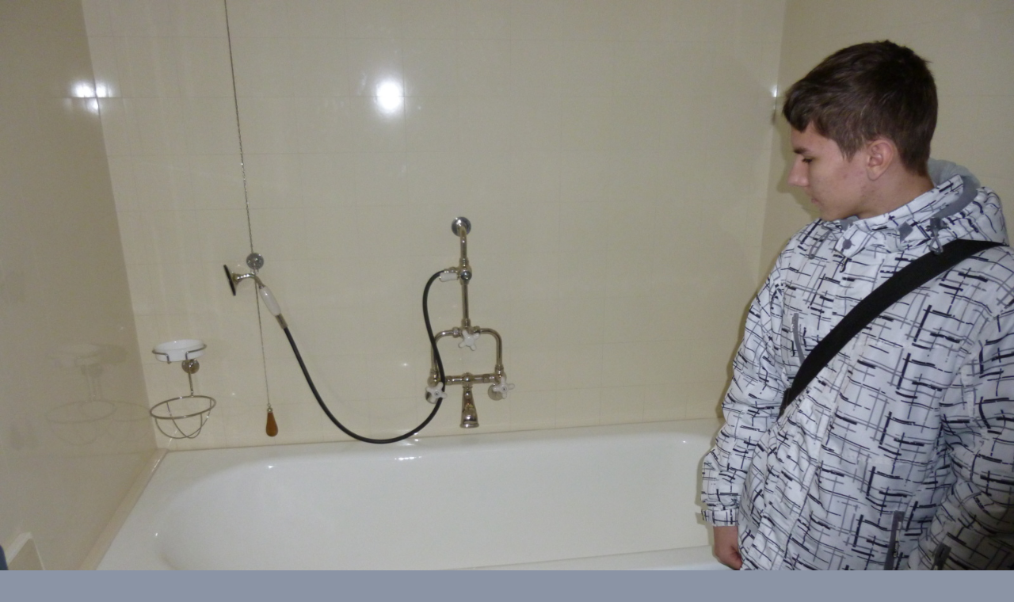

--- FILE ---
content_type: text/css
request_url: https://www.stavebniskolahorstav.cz/style.1656677513.1.css
body_size: 12108
content:
@font-face {
  font-family: 'Open Sans';
  src: url("https://s3b.estranky.cz/img/d/1000000351/opensans-regular.eot");
  src: url("https://s3b.estranky.cz/img/d/1000000351/opensans-regular.eot?#iefix") format("embedded-opentype"), url("https://s3b.estranky.cz/img/d/1000000351/opensans-regular.woff") format("woff"), url("https://s3b.estranky.cz/img/d/1000000351/opensans-regular.ttf") format("truetype");
  font-weight: normal;
  font-style: normal;
}

@font-face {
  font-family: 'Open Sans Light';
  src: url("https://s3b.estranky.cz/img/d/1000000351/opensans-light.eot");
  src: url("https://s3b.estranky.cz/img/d/1000000351/opensans-light.eot?#iefix") format("embedded-opentype"), url("https://s3b.estranky.cz/img/d/1000000351/opensans-light.woff") format("woff"), url("https://s3b.estranky.cz/img/d/1000000351/opensans-light.ttf") format("truetype");
  font-weight: normal;
  font-style: normal;
}

@font-face {
  font-family: 'Open Sans Semibold';
  src: url("https://s3b.estranky.cz/img/d/1000000351/opensans-semibold.eot");
  src: url("https://s3b.estranky.cz/img/d/1000000351/opensans-semibold.eot?#iefix") format("embedded-opentype"), url("https://s3b.estranky.cz/img/d/1000000351/opensans-semibold.woff") format("woff"), url("https://s3b.estranky.cz/img/d/1000000351/opensans-semibold.ttf") format("truetype");
  font-weight: normal;
  font-style: normal;
}
form.login-info label, form.contact-info label {
  display: block!important;
}
form.login-info label, form.contact-info h4 {
  padding-bottom: 20px;
}
#eshop .contact-info td span {
    position: relative;
    display: block;
    top: -53px;
    left: -12px;
    width: 20px;
}
form#basket_preview_form table, #confirm table {
  min-width: 100%;
}
#eshop th {
  padding: 2px 3px;
}
@media(min-width: 768px) {
#eshop th {
  padding: 2px 10px;
}
}
#eshop form table tbody tr td {
    padding-right: 0;
    vertical-align: top;
}
#eshop .registration td input {
  width: 100%;
}
#eshop #articles h3 {
  padding-bottom: 10px;
   padding-top: 20px;
}
#header .title-desktop {
  display: none;
}
@media (min-width: 992px) {
  #header .title-desktop {
    display: block;
  }
}

#header .title-mobile {
  display: block;
   width: 272px;
}
@media (min-width: 992px) {
  #header .title-mobile {
    display: none;
  }
}

#header .title-mobile h1 {
  top: -9px;
    position: relative;
    font-size: 1.4rem;
  padding: 0 10px;
}

.message {
 font-size: 1rem;
}
input[type="button" i] {
    color: #fff;
    font-weight: bold;
    font-size: 0.9rem;
    background-color: #f37720;
    padding: .5rem 1rem .6rem;
    border-radius: 25rem;
    border-color: #f37720;
    border-style: solid;
    cursor: pointer;
}
#last-photo .wrap-of-wrap img {
  width: 100%;
  max-width: 95%;
    height: auto;
}

#last-photo .wrap-of-wrap img {
  width: 100%;
  max-width: 95%;
    height: auto;
}
form#comments-form, #product-comments form {text-align: left!important;}
.recaptchaContainer {
    text-align: left;
}
form#comments-form input.submit, #product-comments input.submit {
  padding: 14px 18px!important;
  margin-top: 0!important;
  width: 100px;
}
form#comments-form dd {margin: 0;}

h3 {font-size: 1.2em;}
h4 {font-size: 1.1em;}
h5 {font-size: 1em;}
h6 {font-size: 0.8em;}
h2, h3, h4, h5, h6, pre, address, u, s {margin: 10px 0;}
input {padding: 5px;}
table {
  width: 100%;
    max-width: 500px;
}
iframe {
  width: 100%;
    max-width: 480px;
}
#osm-map {
  width: 100%!important;
    max-width: 480px;
}
td {padding: 5px;}
.editor-area hr { display: block; }
.clear {
  clear: left;
  height: 0;
  line-height: 0;
  font-size: 0;
  width: 1px;
}

#clear6 {
  clear: both;
}

hr {
  display: none
}

.accessibility-links {
  position: absolute;
  top: -10000em;
}

input[type="text"],
input[type="password"],
input {
  border: 1px solid #CCC;
  background: #FFF;
  padding: 11px 5px;
  margin: 3px 0;
  color: #424242;
  font-size: 100%;
}

input[type="submit"] {
  border: none;
  color: #FFF;
  background-color: #af5a1c;
}

h1,
h2,
h3,
h4,
h5,
h6 {
  font-family: "Open Sans Semibold";
  font-weight: normal;
}

p.message-info {
  font-size: 120%;
  font-family: "Open Sans Semibold";
  margin: 5px 0px 45px;
}

#logo {
  float: left;
  margin: 16px;
}

#navigation .inner_frame h2 {
  display: none;
}
body {margin: 0;}
html,
body,
div,
span,
applet,
object,
iframe,
h1,
h2,
h3,
h4,
h5,
h6,
p,
blockquote,
pre,
a,
abbr,
acronym,
address,
big,
cite,
code,
del,
dfn,
em,
img,
ins,
kbd,
q,
s,
samp,
small,
strike,
strong,
sub,
sup,
tt,
var,
b,
u,
i,
center,
dl,
dt,
dd,
fieldset,
form,
label,
legend,
caption,
article,
aside,
canvas,
details,
embed,
figure,
figcaption,
footer,
header,
hgroup,
menu,
nav,
output,
ruby,
section,
summary,
time,
mark,
audio,
video {
  padding: 0;
  border: 0;
  outline: none;
}

body {
  font-family: 'Open Sans';
  font-size: 17px;
  line-height: 25px;
  font-weight: normal;
  font-style: normal;
  background-color: #8B94A5;
  color: #3B3E4F;
}

a {
  color: #af5a1c;
  text-decoration: none;
}

a:hover {
  text-decoration: underline;
}

p {
  margin: 0 0 15px;
  word-break: break-word;
}

table {
  font-size: 100%;
  border-collapse: collapse;
  border-spacing: 0;
}

#sky-scraper-block {
  position: absolute;
  width: 300px;
  right: -300px;
}

#sticky-box {
  position: relative;
  position: -webkit-sticky;
  position: sticky;
  top: 0;
  right: 0;
}

* {
  box-sizing: border-box;
}

#content .editor-area table th {
  border: 1px solid #333;
  padding: 5px;
  background-color: #333;
  color: #fff;
}

#content .editor-area table td {
  padding: 5px;
}

#content .editor-area img {
  max-width: 100%;
  height: auto;
}

#whole-page {
  padding: 0;
  background-color: #FFF;
  width: 100%;
  min-height: 100%;
  background-repeat: no-repeat;
  background-position: 50% 0;
  box-shadow: 0 0 11px 0 rgba(0, 0, 0, 0.2);
  -moz-box-shadow: 0 0 11px 0 rgba(0, 0, 0, 0.2);
  -webkit-box-shadow: 0 0 11px 0 rgba(0, 0, 0, 0.2);
  position: relative;
  z-index: 10;
  clear: both;
}

#navigation {
  padding-top: 0px;
  background-color: #fff000;
  position: relative;
  border-top: 0 none;
  z-index: 10;
}

#navigation #logo {
  background-repeat: no-repeat;
  background-position: center left;
  width: 120px !important;
  background-size: contain;
  position: relative;
  margin: 10px 0 10px 0;
  float: left;
}

#navigation .inner_frame {
  margin: 0 10px;
  padding-bottom: 0px;
}
@media(min-width: 992px) {
#navigation .inner_frame {
  margin: 0 30px;
}
}
#navigation .inner_frame menu {
  display: block;
  float: right;
  text-align: right;
  list-style: none;
  padding: 0 10px 0 10px;
  width: 87%;
}

#navigation .inner_frame menu li {
  display: inline-block;
  padding: 10px 0;
  position: relative;
  vertical-align: top;
  overflow: unset !important;
}

#navigation .inner_frame menu li a {
  display: block;
  padding: 0 15px;
  text-transform: uppercase;
  white-space: nowrap;
  font-family: 'Open Sans';
  font-size: 1rem;
  line-height: 25px;
  font-weight: normal;
  font-style: normal;
  color: #3B3E4F;
}

#navigation .inner_frame menu li a:hover,
#navigation .inner_frame menu li.current a {
  color: #af5a1c;
  text-decoration: none;
}

.menu-toggle {
  position: absolute;
  margin-top: 25px;
  right: 10px;
  border: 0;
  outline: 0;
  padding: 0;
  padding-bottom: 6px;
  cursor: pointer;
  min-height: 35px;
  display: none;
  background: transparent;
  z-index: 99999;
}

.menu-toggle span {
  border-top: 5px black solid;
  width: 30px;
  margin: 2px 0;
  display: block;
  -webkit-transition: 0.3s all linear;
  transition: 0.3s all linear;
}

.menu-toggle.menu-active span:nth-of-type(1) {
  opacity: 0;
}

.menu-toggle.menu-active span:nth-of-type(2) {
  -webkit-transform: rotate(45deg);
          transform: rotate(45deg);
}

.menu-toggle.menu-active span:nth-of-type(3) {
  -webkit-transform: rotate(-45deg);
          transform: rotate(-45deg);
  margin-top: -7px;
}

.level_2 {
  position: absolute;
  z-index: 99;
  background: white;
  border: 1px solid black;
  padding: 0;
  margin: 0;
  right: 0;
    text-align: left;
}

ul.level_2>li {
  display: block !important;
}

#header {
  width: 100%;
  height: 100%;
  position: relative;
}
#header .inner_frame {
  width: 100%;
  margin: 50px auto;
  background: no-repeat center top;
  background-image: url('/img/ulogo.718470.jpeg');
  padding-top: 18%;
}
@media(min-width: 992px) {
#header .inner_frame {
   margin: 0 auto;
}
}

#header .inner_frame h1 {
  font-family: 'Open Sans Light';
  font-size: 2 rem;
  line-height: 40px;
  font-weight: 100;
  color: #FFF;
  padding: 30px;
  margin: 0;
}

@media(min-width: 992px) {
  #header .inner_frame h1 {
  font-size: 4rem;
  line-height: 70px;
  padding: 45px 25px;
  top: 18%;
    transform: translate(0%, 0%);
}
}

#content h1 {
  height: auto;
    width: 100%;
    top: 45px;
    left: 0;
    right: 0;
    position: absolute;
}
@media(min-width: 1100px) {
#content h1 {
    top: 120px;
}
}
h1.head-center {
  text-align: center;
}

h1.head-left {
  text-align: left;
}

h1.head-right {
  text-align: right;
}

#header a {
  text-decoration: none;
}

#header .inner_frame h1 span.head {
  color: #71DFCA;
  background-color: rgba(0, 0, 0, 0.6);
  padding: 0 20px;
}

#header h2 {
  padding-bottom: 0;
  text-align: center;
  font-family: 'Open Sans Light';
  font-size: 27px;
  line-height: 35px;
  color: #000;
  font-weight: 100;
  margin-top: -25px;
}
@media(min-width: 1100px) {
  #header h2 {
     padding-bottom: 0;
  }
}
#header h2 span {
  color: #af5a1c;
}

#header h2 span.two {
  color: #71DFCA;
}
#articles .article .article-container-wrapper {
  display: flex;
}
#articles > .editor-area,
#articles > .headerWrap,
#perex,
#block-comments,
#photo-album,
#eshop,
#slide,
.article {
  float: left;
  width: calc(100% - 380px);
}

#photo-album #block-comments {
  width: 100%;
}

#perex {
  margin: 0 0 30px;
}

#obalstranek {
  max-width: 1100px;
  width: 100%;
  margin: 25px auto;
}

#obalstranek::before,
#obalstranek::after {
  display: block;
  content: "";
  clear: both;
}

#nav-column {
  width: 330px;
  margin-right: 0;
  margin-left: 50px;
  display: inline-block;
}

.article {
  position: relative;
  padding: 0 0 30px;
  margin: 15px 0 0;
  border-bottom: 1px solid #D6DDE3;
  overflow: visible;
}

#articles .article {
  padding: 0 0 15px 0;
  display: flex;
  justify-content: flex-start;
}
.article-date-container .date strong {
  font-size: 1rem;
}
.article h2 {
  font-family: 'Open Sans Light';
  font-size: 1.7rem;
  line-height: 30px;
  font-weight: normal;
  font-style: normal;
  color: #af5a1c;
  margin-bottom: 25px;
}

#articles .article > h2:first-child {
  margin-top: 0;
}

.article-content {
  overflow: hidden;
}

.article-content .editor-area .preview img {
  max-width: 100%;
    max-height: 540px;
    height: auto;
    object-fit: contain;
}

.article-date-container .date {
  font-family: "Open Sans Light";
  display: block;
  line-height: 50px;
  border-radius: 30px;
  width: 50px;
  height: 50px;
  text-align: center;
  overflow: hidden;
  color: #FFF;
  background-color: #af5a1c;
  position: relative;
  top: 20px;
  left: 0;
  font-weight: 100;
  margin: 0 10px 0 0;
}

a.a-whole-article {
  float: right;
  position: relative;
}


.comment-img,
.nr-comments {
  float: right;
  font-weight: 100;
}

.nr-comments {
  margin-right: 50px;
}

.comment-img {
  margin-right: 5px;
}

.under-article {
  font-size: 80%;
  color: #75889C;
  margin-top: 15px;
  height: 25px;
}

.article .under-article {
  height: auto;
}

#preview-folder div.box {
  float: left;
  margin: 5px 10px 5px 0;
}

.art-delimit-wa,
.art-delimit-sec {
  display: none;
}
#photo-album h2 {width: 100%;}
#photo-album h2,
#hpProducts h2,
h2#comments,
div.products h2,
.headerWrap h2,
h2 {
  font-size: 28px;
  line-height: 22px;
  font-weight: normal;
  font-style: normal;
  color: #af5a1c;
  font-family: "Open sans Light";
  margin-bottom: 15px;
  text-align: left;
  margin-top: 30px;
}

.folder {
  width: 33%;
  float: left;
  background-color: #F0F4F7;
  margin: 0 .5% .5% 0;
  padding: 1.5%;
  min-height: 311px;
}

.folder:nth-child(3n+0) {
  margin-right: 0;
}
.folder .folder-info h3 {
    font-size: 1rem;
    line-height: 20px;
}
#photos {
  width: 100%;
  clear: left;
}

.photo-wrap div {
  background: #FFF;
  width: 100%;
  padding-bottom: 0;
  position: relative;
}

.photo-wrap div a {
  display: block;
}

.photo-wrap div a img {
  width: 100%;
  height: auto;
}
#eshop .products .photo-wrap.ephoto a img {
  width: 100%;
    height: 140px;
    object-fit: contain;
}
#slide .slidebar,
#slide .slidenav,
#slide #click {
  margin-bottom: 30px;
  text-align: center;
}

#slide .slidenav > * {
  display: inline-block;
  padding: 0 30px;
}

.folder-info {
  width: 100%;
  height: 134px;
  margin: 10px auto;
  overflow: hidden;
}

.folder-info div {
  font-size: 80%;
  line-height: 19px;
}

#footer {
  background: #333;
  color: #fff;
  margin-top: 20px;
  padding: 20px;
  text-align: center;
}

#footer .inner_frame {
  width: 1200px;
  margin: 0 auto;
  text-align: center
}

#footer .inner_frame span,
#footer .inner_frame a {
  margin: 0 10px
}

#footer .inner_frame span a {
  margin: 0
}

#footer .inner_frame a {
  color: #fff;
  margin: 0 10px
}

#footer .inner_frame a:hover {
  color: #cbcbcb
}

#footer .inner_frame p+p {
  margin-top: 10px
}

#footer .inner_frame p+p a {
  margin: 0 10px 0 0
}

#footer a.promolink strong {
  position: absolute;
  left: 0;
  top: -9999px;
  text-indent: -9999px;
}

#footer {
  clear: both;
  background-color: #2C2E3A;
  color: #E8ECEF;
}

img {
  max-width: 100%;
  height: auto;
}

#contact-nav h2 {
  display: none;
}

#contact-nav {
  background-color: #F0F4F7;
}

#contact-nav .inner_frame {
  padding: 15px;
}

#contact-nav p.contact_name {
  font-family: "Open Sans Semibold";
}

.section {
  margin-bottom: 35px;
}

.section h2 {
  font-size: 28px;
  line-height: 40px;
  font-weight: normal;
  font-style: normal;
  color: #af5a1c;
  font-family: "Open Sans Light";
  margin-bottom: 15px;
}

#search form,
#mail-list form {
  background-color: #F0F4F7;
  padding: 25px 9px;
  text-align: left;
}
#mail-list fieldset dd {
  margin: 0;
}

#search form input#key,
#mail-list form input#mail-list-key {
  width: 99%;
  background-color: #FFF;
  height: 38px;
  margin: 0 auto;
  background-color: #FFF;
  color: #6e747a;
  border: 1px solid #D6DDE3;
  font-size: 88.2%;
  font-family: inherit;
  padding: 11px 5px;
}

#sendsearch,
#send-mail-list {
  margin-top: 20px;
  float: none;
  color: #FFF;
  background-color: #af5a1c;
  font-size: 19px;
  line-height: 19px;
  font-weight: normal;
  font-style: normal;
  padding: 14px 25px;
  border: 0;
}

input[type="submit"]:hover,
#eshop span.clButton a.submit:hover {
  box-shadow: inset -1px -1px 4px 0px rgba(0, 0, 0, 0.3);
}

input[type="submit"]:active {
  background-color: #3688AB !important;
}

.section ul {
  list-style: none;
  padding: 0;
  margin: 0;
}

.section ul li {
  border-bottom: 1px solid #D6DDE3;
  color: #af5a1c;
}

.section ul li.current a {
  color: #3B3E4F;
}

.section ul li a {
  font-size: 15px;
  padding: 12px 20px 12px 0px;
  display: block;
  position: relative;
  line-height: 1.471;
}

#nav-basket {
  background: url("https://s3b.estranky.cz/img/d/1000000351/cart.png") no-repeat center right;
  background-position: 85%;
}

/* PHOTOS */
ul.photos-shadow {
  font-size: 0;
  line-height: 1;
  list-style: none;
  padding: 0;
  margin: 0 0 30px 0;
}

ul.photos-shadow li {
  display: inline-block;
  width: 24%;
  text-align: center;
  vertical-align: top;
  margin: 0 1% 2% 0;
}

ul.photos-shadow .photo-item:nth-child(4n+0) {
  margin: 0;
}

ul.photos-shadow .wrap-box {
  width: 100%;
  margin-bottom: 0;
  display: inline-block;
  position: relative;
}

ul.photos-shadow .wrap-box-inner {
  background-color: #FFF;
  display: block;
  max-width: 100%;
  position: relative;
  box-sizing: border-box;
  -moz-box-sizing: border-box;
  -webkit-box-sizing: border-box;
}

ul.photos-shadow .wrap-box-inner:before,
ul.photos-shadow .wrap-box-inner:after {
  content: "";
  position: absolute;
  z-index: -2;
  bottom: 17px;
  left: 15px;
  width: 40%;
  height: 20%;
  max-width: 300px;
  box-shadow: 0 15px 25px rgba(0, 0, 0, 0.45);
  -webkit-transform: rotate(-2.5deg);
  transform: rotate(-2.5deg);
  opacity: 0.5;
}

ul.photos-shadow .shadow-wrap {
  width: 100%;
  height: auto;
  padding: 16px;
  box-sizing: border-box;
  -moz-box-sizing: border-box;
  -webkit-box-sizing: border-box;
}

ul.photos-shadow .shadow-wrap:before,
ul.photos-shadow .shadow-wrap:after {
  content: "";
  position: absolute;
  z-index: -2;
  top: 22px;
  left: 2px;
  width: 40%;
  height: 20%;
  max-width: 300px;
  box-shadow: 0 -15px 20px rgba(0, 0, 0, 0.1);
  -webkit-transform: rotate(2deg);
  transform: rotate(2deg);
}

ul.photos-shadow li a {
  display: block;
  position: relative;
  overflow: hidden;
}

ul.photos-shadow .wrap-box .wrap-box-element {
vertical-align: top;
    width: 100%;
    height: 130px;
    object-fit: cover;
}

ul.photos-shadow .shadow-wrap:after {
  right: 2px;
  left: auto;
  -webkit-transform: rotate(-2deg);
  transform: rotate(-2deg);
}

ul.photos-shadow .shadow-wrap:before,
ul.photos-shadow .shadow-wrap:after {
  content: "";
  position: absolute;
  z-index: -2;
  top: 22px;
  left: 2px;
  width: 40%;
  height: 20%;
  max-width: 300px;
  box-shadow: 0 -15px 20px rgba(0, 0, 0, 0.1);
  -webkit-transform: rotate(2deg);
  transform: rotate(2deg);
}



/* LOGIN */
#login input[type="text"],
#login input[type="password"],
#login input[type="submit"] {
  border: 1px solid #CCC;
  background: #FFF;
  padding: 11px 5px;
  margin: 3px 0;
  color: #424242;
  float: left;
}

#login label {
  display: block;
   width: 100%;
}

#login input[type="text"],
#login input[type="password"] {
  width: 240px;


}

#login input[type="submit"] {
  width: 240px;
  border: none;
  color: #FFF;
  background-color: #af5a1c;
}

#login p a {
  display: inline-block;
  margin: 10px 8px 0 0;
  font-size: 0.9em;
}



/* ESHOP */

#eshop #perex {
  width: 100%;
}

#eshop #perex p {
  color: black;
  font-size: 18px;
  line-height: 26px;
  text-align: left;
  margin-right: 15px;
}

#eshop .products {
  width: 100%;
}

#eshop .products h2 {
  width: 100%;
}

#eshop .products .article {
  margin: 0 1.1% 1.1% 0;
  padding: 0;
  width: 32%;
  float: left;
  border: 1px solid #D6DDE3;
  background: #fff;
  position: relative;
  font-size: 15px;
}

#eshop .products .article h3 {
  float: right;
  width: 100%;
  padding: 10px 15px;
  height: 3.5em;
  text-align: left;
  font-size: 1rem;
}

#eshop .products .photo-wrap.ephoto {
  float: left;
  width: 100%;
  height: auto;
  border-top: none;
  border-left: none;
  border-bottom: none;
  display: block;
}
#eshop .products .photo-wrap.ephoto div {
 height: 100%;
    width: 100%;
    text-align: center;
    display: block;
    overflow: hidden;
    margin: 0;
}

#eshop .products .photo-wrap.ephoto {
  width: 100%;
  height: auto;
  float: left;
  margin: 0;
}

#eshop .products .article .editor-area {
  width: 100%;
  height: 8em;
  float: right;
  padding: 10px 13px;
  line-height: 20px;
}

#eshop .products .price {
  width: 100%;
  float: right;
  text-align: center;
  position: absolute;
  bottom: 0;
  right: 0;
  font-family: "Open sans semibold";
  padding: 10px 13px;
}
#eshop .products .article span.price {
    text-align: left;
}

div.editor-area:after {
  display: none;
}

div#portrait {
  margin: 0;
}

div#portrait img {
  width: 100%;
  height: auto;
  max-width: none;
}


#breadcrumb-nav {
  font-size: 80%;
  margin: -20px 0 20px;
  color: #727272;
}


#calendar .inner_frame {
  text-align: center;
}

#calendar .inner_frame th {
  padding-top: 10px;
}

#calendar .inner_frame th,
#calendar .inner_frame td {
  text-align: center;
  padding: 4px;
}

#calendar .inner_frame caption {
  display: none;
}

#calendar .inner_frame table {
  width: 100%;
}

#calendar .inner_frame .archive-nav-c {
  text-align: center;
}

#calendar .inner_frame .day_active {
  padding: 0;
}

#calendar .inner_frame .day_active a {
  padding: 3px;
  display: block;
}

#calendar .inner_frame .day_active a:hover {
  color: white;
  background: #333333;
  -webkit-transition-property: color;
  transition-property: color;
}

#calendar table thead tr td,
#calendar #archive-small td,
#calendar table thead tr td a,
#calendar #archive-small td a {
  background: url("https://s3b.estranky.cz/img/d/1000000351/sipky.png") no-repeat;
}

#calendar table thead tr td.archive-nav-c,
#calendar #archive-small td.archive-nav-c,
#calendar table thead tr td.archive-nav-c a,
#calendar #archive-small td.archive-nav-c a {
  background: none;
}

#calendar table thead .archive-nav-l {
  width: 38px;
  background-position: 13px -23px;
  color: rgba(0, 0, 0, 0);
}

#calendar table thead .archive-nav-l a {
  background-position: 0px 5px;
  color: rgba(0, 0, 0, 0);
}

#calendar table thead .archive-nav-l a:hover {
  background-position: 0px -28px;
}

#calendar table thead .archive-nav-r {
  width: 38px;
  background-position: -40px -23px;
  color: rgba(0, 0, 0, 0);
}

#calendar table thead .archive-nav-r a {
  background-position: -51px 5px;
  color: rgba(0, 0, 0, 0);
}

#calendar table thead .archive-nav-r a:hover {
  background-position: -51px -28px;
}

#calendar #archive-small .archive-nav-l {
  width: 44px;
  background-position: 14px -23px;
  color: rgba(0, 0, 0, 0);
}

#calendar #archive-small .archive-nav-l a {
  background-position: 0px 5px;
  color: rgba(0, 0, 0, 0);
}

#calendar #archive-small .archive-nav-l a:hover {
  background-position: 0px -28px;
}

#calendar #archive-small .archive-nav-r {
  width: 44px;
  background-position: -37px -23px;
  color: rgba(0, 0, 0, 0);
}

#calendar #archive-small .archive-nav-r a {
  background-position: -51px 5px;
  color: rgba(0, 0, 0, 0);
}

#calendar #archive-small .archive-nav-r a:hover {
  background-position: -51px -28px;
}

#portrait .inner_frame {
  text-align: center;
  padding: 0;
}

#stats th {
  padding-right: 6px;
  text-align: left;
}

#breadcrumb-nav div {
  width: 11px;
  height: 13px;
  margin: 9px 13px 0px 5px;
  display: inline-block;
  font-size: 80%;
  background-image: url("https://s3b.estranky.cz/img/d/1000000351/bread.png");
}


div#fblikesend.facebook-send-empty {
  padding: 50px 0 10px;
}

#block-comments {
  background-color: #F0F4F7;
  padding: 1px 15px 25px;
}

#block-comments .message {
  display: block !important;
  position: static;
  text-indent: 0;
  color: #f00;
  margin-bottom: 15px;
}

h2#comments {
  margin-top: 15px;
}

#contact-nav p {
  margin: 0;
}

#eshop #panel {
  width: auto;
  margin: 25px 0px;
}

#comments-form dt,
#product-comments dt {
  display: none;
}

#comments-form legend span,
#block-comments h3 {
  color: #af5a1c;
  margin-top: 20px;
}

form#comments-form,
#product-comments form {
  text-align: center;
}

form#comments-form input,
#product-comments input {
  width: 70%;
  font-size: 17px;
  padding: 3px 6px;
  font-family: "Open Sans Light";
  margin: 5px 0;
  border: 1px solid #D6DDE3;
}

input#c_validation {
  max-width: 228px !important;
}

form#comments-form input.submit,
#product-comments input.submit {
  margin-top: 20px;
  float: none;
  color: #FFF;
  background-color: #af5a1c;
  font-size: 19px;
  line-height: 19px;
  font-weight: normal;
  font-style: normal;
  padding: 14px 25px;
  border: 0;
}

a.sound-captcha {
  display: block;
}

#comments-form textarea,
#product-comments textarea {
  width: 70%;
  font-size: 17px;
  padding: 3px 6px;
  font-family: "Open Sans Light";
  margin: 5px 0;
  border: 1px solid #D6DDE3;
}

.comment {
  font-size: 80%;
  line-height: 130%;
  border-bottom: 1px solid #cccccc;
  padding: 0 10px;
  clear: left;
}

#eshop .comment {
  padding: 10px;
}

.comment .comment-headline h3 span {
  font-family: "Open Sans Semibold";
}

.comment-headline div {
  font-size: 80%;
  margin-bottom: 5px;
}

/* comments level */
.level1 {
  padding-left: 15px;
}

.level2 {
  padding-left: 30px;
}

.level3 {
  padding-left: 45px;
}

.level4 {
  padding-left: 60px;
}

.level5 {
  padding-left: 75px;
}

.level6 {
  padding-left: 90px;
}

.level7 {
  padding-left: 105px;
}

.level8 {
  padding-left: 120px;
}

.level9 {
  padding-left: 135px;
}

.admin h3 span {
  color: #111;
}
.commentWrap .comment-text {
  display: inline-block;
  margin-bottom: 10px;
}
.comment-answer a {
  float: right;
  margin-top: -27px;
  display: block;
  padding: 5px 12px;
  background: #af5a1c;
  color: #FFF;
  font-size: 15px;
}

strong,
b {
  font-family: "Open Sans Semibold";
  font-weight: normal;
}

#footer p {
  margin: 0;
}

.section .inner_frame {
  padding: 0 5px;
}

#mail-list-message {
  display: block;
  text-align: center;
  color: red;
  padding-top: 3px;
}

h2#product-name {
  margin-top: 0;
  text-align: left;
}

div#photo-album-nav .photo-wrap {
  display: none;
}

div#fblikesend {
  margin: 30px 300px 10px 0;
}

#eshop #sorting select {
  background: #F0F4F7 url("https://s3b.estranky.cz/img/d/1000000351/select.png") no-repeat 246px center;
  color: #af5a1c;
  float: right;
  margin: 10px;
  width: 264px;
  padding: 5px;
  font-size: 14px;
  line-height: 1;
  border: 1px solid #D6DDE3;
  border-radius: 0;
  height: 30px;
  font-family: "Open Sans";
  -webkit-appearance: none;
}

#eshop #sorting {
  margin-top: -26px;
}

input#product-search-text {
  border: 1px solid #CCC;
  background: #FFF;
  padding: 11px 5px;
  margin: 3px 0;
  color: #424242;
  font-size: 100%;
  width: 210px;
}

input#product-search-submit {
  background: #FFF;
  padding: 11px 5px;
  margin: 3px 0;
  color: #424242;
  width: 115px;
  border: 1px solid #af5a1c;
  color: #FFF;
  background-color: #af5a1c;
  font-size: 100%;
}

#eshop .photo-wrap div {
  height: 100%;
}

#eshop #photo-detail .photo-wrap {
  float: left;
}

#eshop .article .photo-wrap,
#eshop #photo-detail .photo-wrap {
  margin-top: 1px;
}

#eshop .photos .photo-wrap {
  border: none;
}

#eshop a#viewLightbox {
  display: none;
}

#product div#block-comments {
  margin: 0;
}

#eshop fieldset.validation dd {
  margin: 10px auto 0px;
}

#eshop #panel .inner_frame {
  background-color: #F0F4F7;
  padding: 15px;
}

#eshop .wrap {
  width: 570px;
  margin: 30px 0;
}

#product-detail {
  margin-bottom: 30px;
  font-size: 80%;
}

#calculation p,
#product-info {
  margin-bottom: 0;
  color: #999;
}
#eshop #photo #zoomer_middle {height: 205px;}
#eshop #product-detail #action-panel {
  margin: 50px 0 5px;
}

#eshop #basket input.amount {
  font-size: 15px;
  padding: 4px;
  font-family: "Open Sans";
  height: 35px;
}

#eshop #basket input.add_basket {
  font-size: 14px;
  font-family: "Open Sans";
  padding: 5px 5px 5px 30px;
  margin: 8px 0 0 0;
  border-radius: 0px;
  -moz-border-radius: 0px;
  background-color: #af5a1c;
  border: 1px solid #af5a1c;
  color: #FFF;
  background-image: url("https://s3b.estranky.cz/img/d/1000000351/add.png");
  height: 34px;
}

#eshop .photo-wrap.ephoto {
  border: 1px solid #FFF;
}

#eshop #panel .panel-header li.active a {
  background: #F0F4F7 !important;
  border-bottom: 1px solid #F0F4F7;
}

#eshop #panel .panel-header li a {
  font-family: "Open Sans Semibold";
  font-weight: normal;
  font-size: 17px;
  padding: 6px 16px;
}

#product-comments .comment .comment-headline {
  font-size: 80%;
  margin-bottom: 6px;
}

#product-comments .comment .comment-headline h3 {
  font-size: 14px;
  margin: 0;
}

.column #languages a {
  padding: 0px 15px 0 0px;
}

#eshop #product-detail .price {
  color: #000000;
}

#eshop div#steps {
  margin: 0 auto;
  width: 270px;
}

#eshop #steps li {
  width: 74px;
  padding: 0;
  margin: 0;
  text-align: center;
  border: 1px solid #F0F4F7;
}

#eshop #steps li.active {
  background: #F0F4F7;
}

form#basket_preview_form table,
#confirm table {
  margin: 20px auto;
  border-spacing: 0px;
}

form#basket_preview_form table th,
#confirm table th {
  font-family: "Open Sans Semibold";
  font-weight: normal;
}

form#basket_preview_form table tr td,
#confirm table tr td {
  padding: 4px 1px;
}

form#basket_preview_form table tr td input[type="text"] {
  font-size: 17px;
  padding: 1px 4px;
  width: 50px;
}

#eshop p span.clButton input {
  color: #FFF;
  background-color: #af5a1c;
  font-size: 17px;
  border: 0;
  padding: 5px 12px;
  font-family: "Open Sans";
  width: 100%;
}

#eshop span.clButton a.submit {
  color: #FFF;
  background-color: #af5a1c;
  font-size: 17px;
  border: 0;
  padding: 4px 12px;
  font-family: "Open Sans";
  float: left;
}

#eshop span.clButton a.submit:hover {
  text-decoration: none;
}

#eshop span.clButton {
  float: left;
  margin: 0 8px 8px 0;
}

#eshop #basket_preview_form .wrap {
  width: 100%;
  margin-top: 25px;
}

#eshop #basket_preview_form span.nextstep input.submit[disabled]:hover {
  box-shadow: none;
}

#baskettransport ul,
#basketpayments ul {
  padding-left: 0px;
  margin-top: 0px;
}

#basket_preview_form li {
  display: block;
  background: #F0F4F7;
  margin: 4px 2px;
  padding: 3px;
}

#eshop span.clButton.nextstep {
  width: 100%;
}

form.gennewmail span.placeholder {
  display: none;
}

form.gennewmail p {
  margin: 15px 0;
}

#eshop .gennewmail fieldset.validation dd,
#eshop .registration fieldset.validation dd {
  margin: 10px 0 0;
}

form.registration.contact-info td.placeholder {
  display: none;
}

form.registration tbody.right-float {
  float: left;
}

form.registration tbody.left-float {
  float: left;
  margin-right: 50px;
}

form#basket_preview_form tr:nth-child(2n+2),
#confirm tr:nth-child(2n+2) {
  background-color: #F0F4F7;
}

#eshop #basket_preview_form td.remove {
  padding-right: 5px;
}

form#basket_preview_form table tr td:nth-child(n+5),
form#basket_preview_form table tr th:nth-child(n+5) {
  text-align: right;
  padding-right: 13px;
}

form.login-info label,
form.contact-info label {
  display: none;
}

#eshop .settings #sameaddress+label,
#eshop .settings #individual+label,
#eshop .settings #firm+label,
#eshop .settings #usernewsletter+label,
#eshop .contact-info #sameaddress+label,
#eshop .contact-info #individual+label,
#eshop .contact-info #firm+label,
#eshop .contact-info #usernewsletter+label {
  width: auto;
}

form.contact-info {
  margin-top: 25px;
}

form.contact-info h3,
form.login-info h3 {
  font-family: "Open Sans Semibold";
  font-size: 1.2em;
}

form.contact-info .left-float {
  float: left;
  margin-right: 50px;
}

form.contact-info .right-float {
  float: left;
}

fieldset#account_firm,
fieldset#delivery_address {
  margin-top: 25px;
}

form.contact-info p {
  clear: left;
  padding-top: 15px;
}

form.contact-info p+p {
  padding: 0;
}

#eshop #confirm table td,
#eshop #confirm table th {
  padding: 2px 6px;
}

#eshop #basket_preview_form td img,
#eshop #confirm td img {
  max-width: 25px;
}

form#confirm table {
  font-size: 80%;
  line-height: 19px;
}

#eshop #confirm td.title {
  width: 35%;
}

#confirm fieldset.wrap {
  background-color: #F0F4F7;
  padding: 15px;
}

#eshop #confirm .price,
#eshop .order_account .price {
  font-weight: normal;
  font-family: "Open Sans Semibold";
}

fieldset#usernote {
  text-align: center;
}

fieldset#usernote h3 {
  display: block;
}

#eshop #confirm #usernote {
  text-align: left;
}

#eshop #confirm #usernote textarea#usernote_area {
  border: 1px solid #CCC;
  font-size: 100%;
  padding: 15px;
  width: 570px;
}

#confirm .validation dl {
  width: 240px;
  margin: 0 auto;
}

#confirm {
  text-align: center;
}

#confirm fieldset {
  text-align: left;
}

#confirm input[type="checkbox"] {
  margin: 40px 3px 20px;
}

#confirm span.clButton {
  float: none;
}

#eshop #confirm span.clButton input {
  padding: 11px 0;
}

#eshop #block-comments span.clButton {
  float: none;
}

input[type="submit"] {
  cursor: pointer;
}

/* RESPONSIVE */
.inner_frame {
  max-width: 100%;
}

.editor-area img {
  max-width: 100%;
  height: auto;
}

@media (max-width: 1140px) {
  #obalstranek {
    padding: 0 10px;
  }

  #header {
    clear: both;
  }

  #eshop .wrap {
    width: auto;
  }

  form#basket_preview_form table {
    font-size: 80%;
  }

  #eshop #basket_preview_form td.title {
    width: 30%;
  }

  #eshop #confirm #usernote textarea#usernote_area {
    padding: 0px;
    width: 99%;
  }

  #eshop #photo-detail {
    margin-left: 14%;
  }
}

@media (max-width: 852px) {
  #navigation .inner_frame {
    text-align: center;
  }

  @media (max-width: 960px) and (min-width: 852px) {
    #eshop #photo-detail {
      margin-left: 7%;
    }
  }

  #articles > .editor-area,
  #articles > .headerWrap,
  #breadcrumb-nav,
  #block-comments,
  #nav-column,
  #perex,
  #eshop,
  #photo-album,
  #slide,
  .article {
    width: 100%;
  }

  #logo {
    float: none;
  }

  #navigation .inner_frame menu {
    clear: left;
    float: none;
  }

  #navigation {
    height: auto;
  }

  #folders,
  #eshop #articles {
    margin: 0;
  }

  #photos {
    width: auto;
  }

  #eshop #photo-detail {
    margin-left: 13%;
  }

  #nav-column {
    border-bottom: 1px solid#af5a1c;
    border-top: 1px solid #af5a1c;
    padding: 10px 0;
    margin: 25px 0;
  }

  div#portrait.section,
  div#last-photo.section,
  div#calendar.section,
  div#rss-nav.section,
  div#stats.section {
    display: none;
  }

  .section {
    margin-bottom: 35px;
    width: 100%;
    float: left;
    margin: 0;
    min-height: 180px;
  }

  .level_2 {
    max-width: 150px;
    margin-left: -25px;
  }

  .level_2 li>a {
    white-space: pre-line !important;
    line-height: 2.2 !important;
    text-align: left;
  }

  ul.photos-shadow li {
    width: 49%;
  }
}

@media (max-width: 600px) {
  #eshop #photo-detail {
    margin-left: 7%;
  }
  #eshop .products .article {
    width: 100%;
  }
  #eshop .products .article:nth-of-type(3n+0) {
    margin-right: 1%;
  }

  #eshop .products .article:nth-of-type(2n+0) {
    margin-right: 0;
  }
}

@media (max-width: 556px) {
  body {
    width: 100%;
  }

  #obalstranek,
  #eshop #photo-detail {
    width: 100%;
  }

  .folder {
    width: 100%;
    margin: 0 1% 1% 0;
  }

  .folder:nth-child(3n+0) {
    margin-right: 1%;
  }

  .folder:nth-child(2n+0) {
    margin-right: 0;
  }

  #articles .article {
    flex-wrap: nowrap;
  }
}

/* ------------------------- submenu --------------------------- */
#navigation menu li ul.classic,
#navigation menu li ul.submenu,
#navigation menu li ul.click,
#navigation menu li ul.onmouse {
  display: none;
  background: #af5a1c;
}

#navigation menu li.submenu-over ul.onmouse,
#navigation menu li:hover ul.onmouse,
#navigation menu li.submenu-over ul.click,
#navigation menu li.submenu-over ul.classic {
  display: block;
  line-height: 35px;
}

#navigation menu li.submenu-over ul.onmouse,
#navigation menu li:hover ul.onmouse,
#navigation menu li.submenu-over ul.click {
  margin: 0px 0 0 1px;
}

#navigation menu li.submenu-over ul.onmouse,
#navigation menu li:hover ul.onmouse,
#navigation menu li.submenu-over ul.click {
  position: absolute;
  z-index: 99999;
}

#navigation menu li.submenu-over ul.onmouse li,
#navigation menu li.submenu-over ul.onmouse li.current,
#navigation menu li:hover ul.onmouse li,
#navigation menu li:hover ul.onmouse li.current,
#navigation menu li.submenu-over ul.click li,
#navigation menu li.submenu-over ul.click li.current {
  float: none;
  border: 0;
  padding-left: 0;
  text-align: left;
  color: #000000;
  background-image: none;
  opacity: 0.9;
  width: 100%;
}

#navigation menu li.submenu-over ul.onmouse li a,
#navigation menu li.submenu-over ul.onmouse li.current a,
#navigation menu li:hover ul.onmouse li a,
#navigation menu li:hover ul.onmouse li.current a,
#navigation menu li.submenu-over ul.click li a,
#navigation menu li.submenu-over ul.click li.current a {
  min-width: 100px;
  width: 100%;
  border-left: none;
  border-right: none;
  border-bottom: 1px solid #eeeeee;
  font-size: 1em;
  padding: 0px 10px;
  background-color: #fefefe;
  color: #757575;
  -webkit-transition-property: all;
  transition-property: all;
  -webkit-transition-duration: 0.2s;
  transition-duration: 0.2s;
}

#navigation menu li.submenu-over ul.onmouse li a:last-of-tipe,
#navigation menu li.submenu-over ul.onmouse li.current a:last-of-tipe,
#navigation menu li:hover ul.onmouse li a:last-of-tipe,
#navigation menu li:hover ul.onmouse li.current a:last-of-tipe,
#navigation menu li.submenu-over ul.click li a:last-of-tipe,
#navigation menu li.submenu-over ul.click li.current a:last-of-tipe {
  border-bottom: none;
}

#navigation menu li.submenu-over ul.onmouse li a:hover,
#navigation menu li.submenu-over ul.onmouse li.current a:hover,
#navigation menu li:hover ul.onmouse li a:hover,
#navigation menu li:hover ul.onmouse li.current a:hover,
#navigation menu li.submenu-over ul.click li a:hover,
#navigation menu li.submenu-over ul.click li.current a:hover {
  background: #FFF;
  color: #af5a1c;
  -webkit-transition-property: all;
  transition-property: all;
  -webkit-transition-duration: 0.2s;
  transition-duration: 0.2s;
}

#navigation menu li.submenu-over ul.onmouse li:last-child a,
#navigation menu li.submenu-over ul.onmouse li.current:last-child a,
#navigation menu li:hover ul.onmouse li:last-child a,
#navigation menu li:hover ul.onmouse li.current:last-child a,
#navigation menu li.submenu-over ul.click li:last-child a,
#navigation menu li.submenu-over ul.click li.current:last-child a {
  border-bottom: none;
}

ul.submenu {
  padding-left: 10px;
}

.list-of-pages {
  padding: 10px 35px;
  margin: 20px 0;
  text-align: center;
}

.list-of-pages .numbers {
  padding: 0;
}

.list-of-pages p {
  display: inline-block;
}

.list-of-pages span,
.list-of-pages a {
  margin: 3px 10px 3px 0;
  padding: 5px 15px;
  font-size: 0.857em;
  display: inline-block;
}

.list-of-pages a {
  border: 0;
  background: #af5a1c;
  color: #fff;
}

#footer a.promolink {
  background-image: url("https://s3b.estranky.cz/img/d/1000000351/promolink.png");
  padding: 10px 5px 0 22px;
}

#eshop #basket_preview_form li div {
  font-size: x-small;
  margin-left: 23px;
}

#eshop #basket_preview_form td.price {
  font-family: "Open Sans Semibold";
  font-weight: normal;
}

form.contact-info span {
  color: red;
}

.section_article {
  margin: 15px 0;
}

form.settings label {
  display: none;
}

#eshop th {
  font-family: "Open Sans Semibold";
  font-weight: normal;
}

#ecategory ul ul li {
  border-bottom: none;
  padding-left: 20px;
}

.ie9 #document .column label,
.ie8 #document .column label,
.ie9 #comments-form label,
.ie8 #comments-form label,
.ie9 #eshop #block-comments form dt,
.ie8 #eshop #block-comments form dt,
.ie9 #eshop .placeholder,
.ie8 #eshop .placeholder,
.ie9 #usernote label,
.ie8 #usernote label,
.ie9 #content #eshop .settings .labelFix label,
.ie8 #content #eshop .settings .labelFix label,
.ie9 #content #eshop .login-info label,
.ie8 #content #eshop .login-info label,
.ie9 #content #eshop .contact-info .labelFix label,
.ie8 #content #eshop .contact-info .labelFix label {
  display: block;
}

div#login p {
  clear: left;
}

#eshop #basket_preview_form td.coupon input.submit {
  padding: 5px 12px;
  font-family: "Open Sans";
  font-size: 17px;
}

#eshop #basket_preview_form td.coupon input.couponText {
  width: 100px;
  padding: 6px 4px 5px;
  position: relative;
  top: -1px;
}

#eshop #basket_preview_form td.title {
  width: 43%;
}

#eshop #basket_preview_form span.clButton {
  float: none;
}

body.full-width #articles > .editor-area,
body.full-width #articles > .headerWrap,
body.full-width #perex,
body.full-width #block-comments,
body.full-width #photo-album,
body.full-width #eshop,
body.full-width #eshop #articles,
body.full-width #slide,
body.full-width .article,
body.full-width #folders {
  margin-right: 0;
  width: 100%;
}

.full-width div#nav-column {
  display: none;
}

@media only screen and (max-width: 991px) {

  body {
    width: 100% !important;
  }

  #whole-page {
    overflow: hidden;
  }

  .menu-toggle {
    display: block;
  }

  #navigation nav {
    display: none;
  }

  #navigation.menu-active nav {
    display: block;
    width: 100%;
  }

  #navigation .inner_frame menu {
    width: 100%;
    text-align: center;
    padding: 50px 0 0 0;
    position: relative;
    z-index: 9999;
    background: white;
  }

  #navigation .inner_frame menu li {
    display: block;
    border-bottom: 1px solid #b7dff0;
  }

  #navigation .inner_frame menu li a {
    white-space: normal;
    line-height: 2;
  }

  .level_2 {
    display: none !important;
  }

}

/* ------------- CUSTOM GALLERY ---------------- */
/* INIT SLIDER STYLES  */
.initSlider,
.initSlider *,
.initSlider *::after,
.initSlider *::before {
  -webkit-box-sizing: border-box;
  box-sizing: border-box;
}

 

.slide.hide,
.slide.hideSlide {
  display: none !important;
}

 

.initSlider {
  position: relative;
  z-index: 1;
  display: inline-block;
  width: 100%;
  height: 100%;
  overflow: hidden;
  opacity: 1;
}
.initSlider .firstImg {
  position: absolute;
  top: 0;
  bottom: 0;
  right: 100%;
}

 

.initSlider .lastImg {
  position: absolute;
  top: 0;
  bottom: 0;
  left: 100%;
}
.initSlider img {
  -webkit-user-select: none;
  -moz-user-select: -moz-none;
  -moz-user-select: none;
  -ms-user-select: none;
  user-select: none;
  -webkit-touch-callout: none;
  -webkit-user-drag: none;
  user-drag: none;
}

 

.initSlider .slide {
  position: relative;
  display: inline-block;
  float: left;
  overflow: hidden;
  text-align: center;
}

 

.initSlider .slide a {
  z-index: 55;
}

 

.initSlider .containerGallery {
  position: relative;
  display: inline-block;
}

 

.initSlider .slider__arrow {
  position: absolute;
  top: 0;
  bottom: 0;
  width: 40px;
  background: rgba(0, 0, 0, 0.4);
}
/* end INIT SLIDER STYLES */

 

/* SLIDER GALLERY STYLES  */
@media screen and (-webkit-min-device-pixel-ratio:0) { 
  body[data-slider-open="true"] {
     background: #000;
  }
}
body[data-slider-open="true"] {
  overflow: hidden;
}
body[data-slider-open="true"] .slider-gallery {
  display: block;
}

 

.slider-gallery {
  position: fixed;
  z-index: 100000;
  padding: 5px 0;
  left: 0;
  right: 0;
  top: 0;
  bottom: 0;
  width: 100%;
  height: 100%;
  overflow: auto;
  background-color: #000;
  display: none;
}
.slider-gallery .slider-gallery__header {
  display: -webkit-box;
  display: -ms-flexbox;
  display: flex;
   -webkit-box-orient: horizontal;
    -webkit-box-direction: normal;
        -ms-flex-flow: row wrap;
            flex-flow: row wrap;
  -webkit-box-align: center;
      -ms-flex-align: center;
          align-items: center;
  -webkit-box-pack: justify;
      -ms-flex-pack: justify;
          justify-content: space-between;
  padding: 0 15px 10px;
  margin-top: 15px;
}
.slider-gallery .slider-gallery__title {
  font-size: 20px;
  font-weight: 700;
  text-transform: uppercase;
  text-align: left;
 -webkit-box-flex: 1;
   -ms-flex: 1;
    flex: 1;
}
.slider-gallery .slider-gallery__position {
  font-size: 1.42857rem;
  -webkit-box-flex: 1;
   -ms-flex: 1;
    flex: 1;
}
.slider-gallery .slider-gallery__count {
  display: -webkit-box;
  display: -ms-flexbox;
  display: flex;
  -webkit-box-align: center;
      -ms-flex-align: center;
          align-items: center;
-webkit-box-pack: center;
    -ms-flex-pack: center;
        justify-content: center;
  color: inherit;
}
.slider-gallery .slider-gallery__header-box {
  display: -webkit-box;
  display: -ms-flexbox;
  display: flex;
  -webkit-box-align: center;
      -ms-flex-align: center;
          align-items: center;
  -webkit-box-pack: end;
      -ms-flex-pack: end;
          justify-content: flex-end;
  -webkit-box-flex: 1;
   -ms-flex: 1;
    flex: 1;
}
.slider-gallery .slider-gallery__close {
  padding-left: 5px;
 cursor: pointer;
}

 

.slider-gallery .slider-gallery__close:hover {
  opacity: 0.6;
}
.slider-gallery .slider-gallery__description-box {
  display: -webkit-box;
  display: -ms-flexbox;
  display: flex;
  -webkit-box-orient: vertical;
    -webkit-box-direction: normal;
        -ms-flex-flow: column wrap;
            flex-flow: column wrap;
  -webkit-box-align: center;
      -ms-flex-align: center;
          align-items: center;
  -webkit-box-pack: center;
      -ms-flex-pack: center;
          justify-content: center;
  padding: 10px 10px 0;
  line-height: 1.5;
}

 

.slider-gallery .slider-gallery__description,
.slider-gallery .slider-gallery__comment {
  margin: 0;
  font-size: 1rem;
  font-weight: 400;
  color: #eee;
  text-align: left;
}

 

.slider-gallery .slider-gallery__comment {
  font-size: 0.7rem;
}

 

.slider-gallery .slider-gallery__arrow {
  position: absolute;
  top: 0;
  bottom: 55px;
  display: -webkit-box;
  display: -ms-flexbox;
  display: flex;
  -webkit-box-align: center;
      -ms-flex-align: center;
          align-items: center;
  margin: 0;
  color: transparent;
  text-decoration: none;
  cursor: pointer;
}
.slider-gallery .slider-gallery__arrow {
  width: 30px;
}

 

.slider-gallery .slider-gallery__arrow:hover {
  opacity: 0.6;
}

 

.slider-gallery .slider-gallery__arrow-prev {
  left: 0;
  width: 30%;
}

 

.slider-gallery .slider-gallery__arrow-next {
  right: 0;
  -webkit-box-pack: end;
      -ms-flex-pack: end;
          justify-content: flex-end;
  width: 70%;
}

 

.slider-gallery .slider-gallery__arrow-icon {
   border: solid #fff;
    border-width: 0 4px 4px 0;
    display: inline-block;
    padding: 8px;
    position: relative;
}

 

.slider-gallery .slider-gallery__arrow-prev-icon {
    transform: rotate(135deg);
    -webkit-transform: rotate(135deg);
    left: 10px;
}

 

.slider-gallery .slider-gallery__arrow-next-icon {
    transform: rotate(-45deg);
    -webkit-transform: rotate(-45deg);
    right: 10px;
}

 

.slider-gallery .slider-gallery__slider {
  position: relative;
  height: 80vh;
  min-height: 700px;
}

 

.slider-gallery .slider-gallery__slide {
  height: 100%;
}

 

.slider-gallery .slider-gallery__container {
   position: relative;
   height: 89vh;
   height: calc(100vh - 65px);
   padding: 0 15px;
}

 

.slider-gallery .slider-gallery__wrap {
  display: -webkit-box;
  display: -ms-flexbox;
  display: flex;
  -webkit-box-orient: vertical;
  -webkit-box-direction: normal;
      -ms-flex-direction: column;
          flex-direction: column;
  height: 100%;
  text-align: center;
}

 

.slider-gallery .slider-gallery__box {
  display: -webkit-box;
  display: -ms-flexbox;
  display: flex;
  -webkit-box-orient: vertical;
  -webkit-box-direction: normal;
      -ms-flex-direction: column;
          flex-direction: column;
  -webkit-box-align: center;
      -ms-flex-align: center;
          align-items: center;
  -webkit-box-pack: center;
      -ms-flex-pack: center;
          justify-content: center;
  -webkit-box-flex: 1;
      -ms-flex: 1;
          flex: 1;
  width: 100%;
  height: 100%;
  max-width: 90%;
  max-height: 100%;
  margin: auto;
  overflow: hidden;
}

 

.slider-gallery .slider-gallery__img {
  width: auto;
  height: auto;
  max-width: 100%;
  max-height: 100%;
}

 

.slider-gallery .containerGallery {
    height: 100%;
}

 

@media (max-width: 650px) {
  .slider-gallery .slider-gallery__container {
     padding: 0;
  }
}
/* end SLIDER GALLERY STYLES */

 

/* Foto (vyjmutí #photos definicí -> nově má samostané styly ) */
#preview-folder .box, #thumbnav .box, .folder .photo-wrap, #photo-album-nav li .photo-wrap {
  width: 130px;
  height: auto;
  float: left;
  margin: 15px 7px 0;
}
#preview-folder .box div, #thumbnav .box div, .folder .photo-wrap div, #photo-album-nav li .photo-wrap div {
  height: 130px;
  width: 130px;
  text-align: center;
  display: table;
  overflow: hidden;
}
#preview-folder .box div a, #thumbnav .box div a, .folder .photo-wrap div a, #photo-album-nav li .photo-wrap div a {
  height: 100%;
  border: 0;
  display: table-cell;
}
#preview-folder .box div img, #thumbnav .box div img, .folder .photo-wrap div img, #photo-album-nav li .photo-wrap div img {
    width: auto;
    height: 120px;
    max-width: 120px;
    max-height: 120px;
    object-fit: contain;
}

@media (max-width: 900px) {
  #preview-folder .box, #thumbnav .box, .folder .photo-wrap, #photo-album-nav li .photo-wrap {
    width: 100%;
    height: auto;
    margin: 10px 0 0;
  }
  #preview-folder .box div, #thumbnav .box div, .folder .photo-wrap div, #photo-album-nav li .photo-wrap div {
    height: auto;
    width: 100%;
  }
 #preview-folder .box div img, #thumbnav .box div img, .folder .photo-wrap div img, #photo-album-nav li .photo-wrap div img {
    max-width: 100%;
    max-height: 100%;
  }
}

 

/* speciální úprava pro detail galerie */
#photos {
  display: -webkit-box;
  display: -ms-flexbox;
  display: flex;
  -webkit-box-orient: horizontal;
  -webkit-box-direction: normal;
  -ms-flex-flow: row wrap;
  flex-flow: row wrap;
  -webkit-box-pack: justify;
  -ms-flex-pack: justify;
   justify-content: space-between;
  margin-bottom: 40px;
}
#photos::after {
    content: "";
    flex: auto;
}
#photos .slide {
  width: 130px;
  height: auto;
  float: left;
  margin: 15px 7px 15px;
}
#photos .slider-gallery__wrap {
  height: auto;
  width: 130px;
  text-align: center;
  display: table;
  overflow: hidden;
}
#photos .slider-gallery__box {
  height: 100%;
  border: 0;
  display: table-cell;
}
#photos .slider-gallery__img {
  width: auto;
  height: auto;
  max-width: 120px;
  max-height: 120px;
  cursor: pointer;
}
#photos .slider-gallery__description-box {
   display: none;
}

@media (max-width: 900px) {
  #photos .slide {
    width: 100%;
    height: auto;
    margin: 10px 5px 10px;
  }
  #photos  .slider-gallery__wrap {
    height: auto;
    width: 100%;
  }
  #photos .slider-gallery__img {
    max-width: 100%;
    max-height: 100%;
  }
}
/* Galerie responsive END */